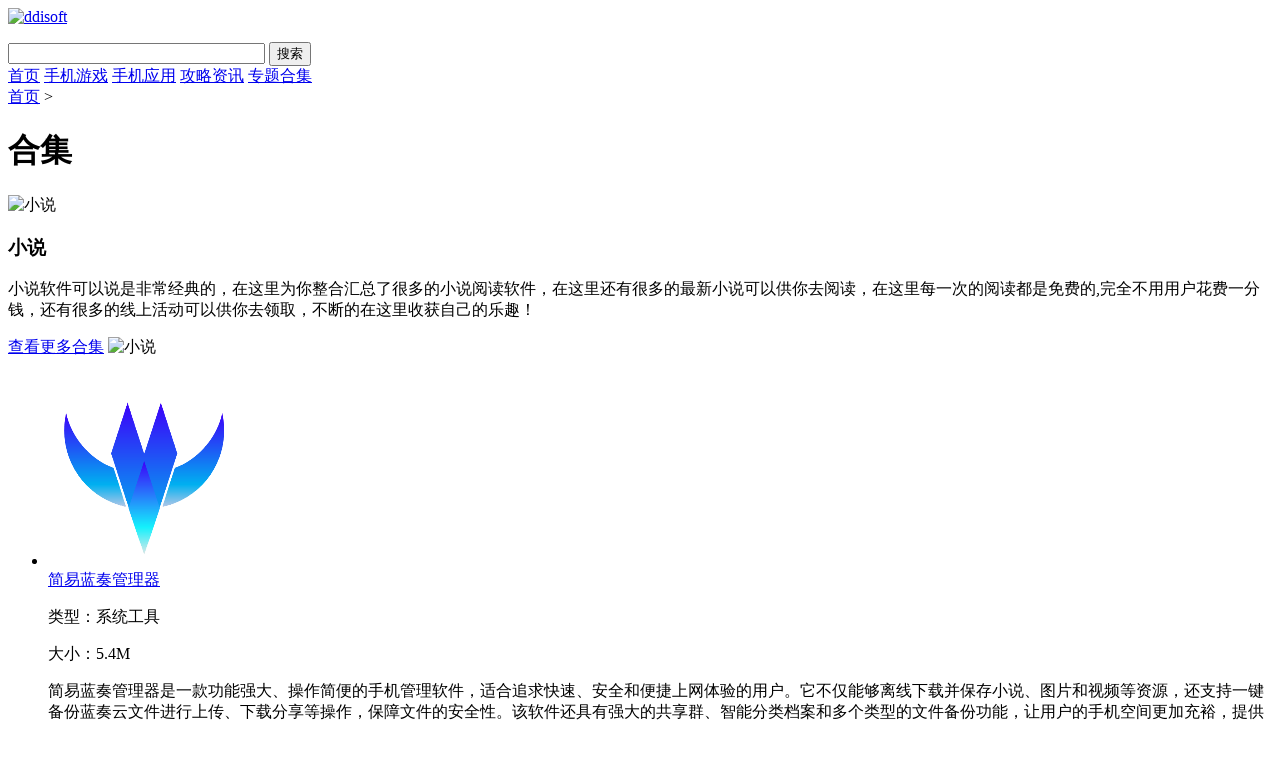

--- FILE ---
content_type: text/html; charset=UTF-8
request_url: http://www.ddisoft.com/appheji/10.html
body_size: 6962
content:
<!DOCTYPE html>
<html>

<head>
    <meta http-equiv="Content-Type" content="text/html; charset=UTF-8">
    <title>2020最全面的小说下载大全-2020最新的小说合集-嘀嘀软件园</title>
    <meta name="keywords" content="2020最全面的小说下载大全,2020最新的小说合集">
    <meta name="description" content="小说软件可以说是非常经典的，在这里为你整合汇总了很多的小说阅读软件，在这里还有很多的最新小说可以供你去阅读，在这里每一次的阅读都是免费的,完全不用用户花费一分钱，还有很多的线上活动可以供你去领取，不断的在这里收获自己的乐趣！">
    <meta http-equiv="mobile-agent" content="format=xhtml; url=http://m.ddisoft.com/appheji/10.html">
    <meta http-equiv="mobile-agent" content="format=html5; url=http://m.ddisoft.com/appheji/10.html">
    <!--    <meta http-equiv="Content-Security-Policy" content="upgrade-insecure-requests">-->
    <link rel="stylesheet" href="http://www.ddisoft.com/public/css/xiazai_gb.css">
    <script type="text/javascript" src="http://www.ddisoft.com/public/js/jquery-1.8.3.min.js"></script>
    <script type="text/javascript" src="http://www.ddisoft.com/public/js/global.js"></script>
    <script type="text/javascript" src="http://www.ddisoft.com/public/js/index.js"></script>
    <link rel="stylesheet" href="http://www.ddisoft.com/public/css/heji.css">
</head>

<body class="w1000">
    <!-- 首页显示w1200 , 其他显示 w1000 -->
    <div class="head common">
        <div class="header">
            <div class="logo"><a href="http://www.ddisoft.com/"><img src="http://www.ddisoft.com/public/img/logo.png" alt="ddisoft"></a></div>
            <p class="lsrj"></p>
            <div class="sous">
                <div class="search">
                    <span class="icon"></span>
                    <input class="text" type="text" name="keywords" value="" size="30" id="searchfield">
                    <input class="button" type="button" name="dosubmit" id="dosubmit" value="搜索">
                </div>
            </div>
        </div>

        <div class="nav_box">
            <div class="nav">
                <a  href="/">首页</a>
                <a   href="http://www.ddisoft.com/game/">手机游戏</a>
                <a  href="http://www.ddisoft.com/soft/">手机应用</a>
                <a  href="http://www.ddisoft.com/zixun/">攻略资讯</a>
                <a class="on" href="http://www.ddisoft.com/heji/">专题合集</a>
            </div>
        </div>
    </div>
<div id="main1k">
    <!--子栏目导航标签-->
    <div class="weizhi"><a href="http://www.ddisoft.com/">首页</a> &gt; <h1>合集</h1>
    </div>

    <!-- 合集介绍开始 -->
    <div class="hejiIntroduce w1200 clearfix">
        <img class="img" src="http://www.ddisoft.com/public/pic/heji/xs.png"
             alt="小说">
        <div class="text">
            <h3 class="name">小说</h3>
            <p class="detail">
                小说软件可以说是非常经典的，在这里为你整合汇总了很多的小说阅读软件，在这里还有很多的最新小说可以供你去阅读，在这里每一次的阅读都是免费的,完全不用用户花费一分钱，还有很多的线上活动可以供你去领取，不断的在这里收获自己的乐趣！            </p>
            <a class="btn" href="http://www.ddisoft.com/appheji/">查看更多合集</a>
            <img class="daoyan" src="http://www.ddisoft.com/public/img/daoyan.png" alt="小说">
        </div>
    </div>
    <!-- 合集介绍结束 -->
    <!-- 合集游戏列表开始 -->
    <div class="hejiContentList w1200">
        <ul class="clearfix">
                        <li>
                <div class="clearfix">
                    <a href="http://www.ddisoft.com/soft/51367.html" target="_blank"><img
                            src="http://img.ddisoft.com/upload/202405/17/fb021gjDwPRt406.png"
                            alt="简易蓝奏管理器"></a>
                    <div class="info">
                        <a href="http://www.ddisoft.com/soft/51367.html" class="title">简易蓝奏管理器</a>
                        <p class="type"><span class="label">类型：</span><span>系统工具</span></p>
                        <p class="size"><span class="label">大小：</span><span>5.4M</span></p>
                    </div>
                    <p class="bottom">
                        简易蓝奏管理器是一款功能强大、操作简便的手机管理软件，适合追求快速、安全和便捷上网体验的用户。它不仅能够离线下载并保存小说、图片和视频等资源，还支持一键备份蓝奏云文件进行上传、下载分享等操作，保障文件的安全性。该软件还具有强大的共享群、智能分类档案和多个类型的文件备份功能，让用户的手机空间更加充裕，提供了更方便的文件转移方式。简易蓝奏管理器为用户提供了便捷、安全的文件管理和网络搜索功能。                    </p>
                    <a href="http://www.ddisoft.com/soft/51367.html" target="_blank" class="btn">查看</a>
                </div>
            </li>
                        <li>
                <div class="clearfix">
                    <a href="http://www.ddisoft.com/soft/50280.html" target="_blank"><img
                            src="http://img.ddisoft.com/upload/202403/31/663ecgbRwCems8O.png"
                            alt="蛋播音乐听歌"></a>
                    <div class="info">
                        <a href="http://www.ddisoft.com/soft/50280.html" class="title">蛋播音乐听歌</a>
                        <p class="type"><span class="label">类型：</span><span>影音播放</span></p>
                        <p class="size"><span class="label">大小：</span><span>33.70M</span></p>
                    </div>
                    <p class="bottom">
                        蛋播音乐听歌是一款随时随地收听自己喜欢音乐的应用，提供免费高清音效，支持关键词搜索和离线下载收听。用户可轻松找到经典老歌和流行音乐，创建个人歌单并享受多种播放模式。蛋播音乐还提供丰富的音频资源和广播剧，推荐专属歌单和离线缓存功能，同时支持多设备同步，为用户打开收听音乐的便捷之门。                    </p>
                    <a href="http://www.ddisoft.com/soft/50280.html" target="_blank" class="btn">查看</a>
                </div>
            </li>
                        <li>
                <div class="clearfix">
                    <a href="http://www.ddisoft.com/soft/49023.html" target="_blank"><img
                            src="http://img.ddisoft.com/upload/202402/21/4de40QxR45HdAYU.png"
                            alt="灵枫任务"></a>
                    <div class="info">
                        <a href="http://www.ddisoft.com/soft/49023.html" class="title">灵枫任务</a>
                        <p class="type"><span class="label">类型：</span><span>生活实用</span></p>
                        <p class="size"><span class="label">大小：</span><span>32.7M</span></p>
                    </div>
                    <p class="bottom">
                        灵枫任务是一款提供众多轻松完成的手机兼职工作机会的平台，用户只需根据要求完成悬赏任务并领取回报。任务种类丰富，任何人均可利用业余时间轻松参与。赏金与红包无拖欠，任务完成后即可结款。软件提供任务教程，完成一个任务后可接下一个任务，空闲时间可完成更多悬赏任务。                    </p>
                    <a href="http://www.ddisoft.com/soft/49023.html" target="_blank" class="btn">查看</a>
                </div>
            </li>
                        <li>
                <div class="clearfix">
                    <a href="http://www.ddisoft.com/soft/45340.html" target="_blank"><img
                            src="http://img.ddisoft.com/upload/202311/08/baadfGsdOSuLZ2g.png"
                            alt="创作神器"></a>
                    <div class="info">
                        <a href="http://www.ddisoft.com/soft/45340.html" class="title">创作神器</a>
                        <p class="type"><span class="label">类型：</span><span>办公学习</span></p>
                        <p class="size"><span class="label">大小：</span><span>41.5M</span></p>
                    </div>
                    <p class="bottom">
                        创作神器app是一款智能AI文章撰写软件，提供丰富的功能服务，用户只需输入关键字部分，软件快速处理其他内容，简单方便。支持实时保存和自动备份，适配多个平台，内置图片和短视频库，提升文章的可视化效果。适用于各种作品类型，拥有丰富的素材，记录网络写作灵感，提供高质量的句子，可以查看创作进度。                    </p>
                    <a href="http://www.ddisoft.com/soft/45340.html" target="_blank" class="btn">查看</a>
                </div>
            </li>
                        <li>
                <div class="clearfix">
                    <a href="http://www.ddisoft.com/soft/40852.html" target="_blank"><img
                            src="http://img.ddisoft.com/upload/202307/17/16208l5InMcKxQC.png"
                            alt="九州记事"></a>
                    <div class="info">
                        <a href="http://www.ddisoft.com/soft/40852.html" class="title">九州记事</a>
                        <p class="type"><span class="label">类型：</span><span>生活实用</span></p>
                        <p class="size"><span class="label">大小：</span><span>11.6M</span></p>
                    </div>
                    <p class="bottom">
                        九州记事是一款功能丰富的生活记录软件，用户可以在线记录生活中的点滴，安排日程，感动时刻。高效的工作计划，小说资源缓存与搜索功能，随时记录的小说阅读笔记本，以及便捷的内容录制功能。提供下载和缓存小说资源，支持场景分类和保存到SD卡，以及多种显示方式和密码保护模式。选择录音或文字记录活动等功能，提供更多便利。有序的小说活动安排，以及隐藏记录保密服务。                    </p>
                    <a href="http://www.ddisoft.com/soft/40852.html" target="_blank" class="btn">查看</a>
                </div>
            </li>
                        <li>
                <div class="clearfix">
                    <a href="http://www.ddisoft.com/soft/39129.html" target="_blank"><img
                            src="http://img.ddisoft.com/upload/202306/03/58f10dXR7jtNk4D.png"
                            alt="手机百度文库"></a>
                    <div class="info">
                        <a href="http://www.ddisoft.com/soft/39129.html" class="title">手机百度文库</a>
                        <p class="type"><span class="label">类型：</span><span>生活实用</span></p>
                        <p class="size"><span class="label">大小：</span><span>57.7M</span></p>
                    </div>
                    <p class="bottom">
                        手机百度文库是一款实用的图书馆软件，为用户提供了一个便捷的文档阅读和学习平台。它汇集了全球各领域的优质文档资源，包括论文、报告、课件、小说等，为用户提供了广泛的知识和信息来源。                    </p>
                    <a href="http://www.ddisoft.com/soft/39129.html" target="_blank" class="btn">查看</a>
                </div>
            </li>
                        <li>
                <div class="clearfix">
                    <a href="http://www.ddisoft.com/soft/38589.html" target="_blank"><img
                            src="http://img.ddisoft.com/upload/202305/17/17090454c80bbSDEkgN7qw2trnz.jpg"
                            alt="刺猬猫阅读"></a>
                    <div class="info">
                        <a href="http://www.ddisoft.com/soft/38589.html" class="title">刺猬猫阅读</a>
                        <p class="type"><span class="label">类型：</span><span>资讯阅读</span></p>
                        <p class="size"><span class="label">大小：</span><span>28.8M</span></p>
                    </div>
                    <p class="bottom">
                        刺猬猫阅读属于一款资讯阅读类的软件，软件里边提供各种不同类型的小说，来满足更多热爱阅读小说的用户直接在线就可以进行翻看，整个软件界面设计的是非常整洁的用户在这里可以直接根据需求选择相应的小说风格来进行查找。                    </p>
                    <a href="http://www.ddisoft.com/soft/38589.html" target="_blank" class="btn">查看</a>
                </div>
            </li>
                        <li>
                <div class="clearfix">
                    <a href="http://www.ddisoft.com/soft/38410.html" target="_blank"><img
                            src="http://img.ddisoft.com/upload/202305/14/1411042989e59d4VeHUxCQ2hpr7.jpg"
                            alt="纯爱小屋"></a>
                    <div class="info">
                        <a href="http://www.ddisoft.com/soft/38410.html" class="title">纯爱小屋</a>
                        <p class="type"><span class="label">类型：</span><span>资讯阅读</span></p>
                        <p class="size"><span class="label">大小：</span><span>14.65M</span></p>
                    </div>
                    <p class="bottom">
                        纯爱小屋这是一款非常好用的小说阅读类软件，首页可以看到比较多的爆款热门小说，喜欢看小说的用户有福了，所有的小说都可以免费提供，直接找到种类区，可以在这里看到各种各样的小说，加入书架就可以开始阅读，小细节也可以自由调节，帮助用户在舒适的状态进行阅读，直接批量缓存喜欢看的小说章节，这样在任何环境都可以进行阅读，会更加的方便。                    </p>
                    <a href="http://www.ddisoft.com/soft/38410.html" target="_blank" class="btn">查看</a>
                </div>
            </li>
                        <li>
                <div class="clearfix">
                    <a href="http://www.ddisoft.com/soft/38348.html" target="_blank"><img
                            src="http://img.ddisoft.com/upload/202305/13/1310531263c06E6dpwFi2vc0tqz.jpg"
                            alt="VipKill"></a>
                    <div class="info">
                        <a href="http://www.ddisoft.com/soft/38348.html" class="title">VipKill</a>
                        <p class="type"><span class="label">类型：</span><span>其它软件</span></p>
                        <p class="size"><span class="label">大小：</span><span>3.8M</span></p>
                    </div>
                    <p class="bottom">
                        VipKill是一款系统工具软件。资源种类丰富多样，全部都是优质的资源，我们随时都可以了解详细的信息内容，兼容性是很好的，所有用户都能拥有更舒适的使用体验，可以自由下载，并且能轻松安装，满足每一个用户的资源使用需求。                    </p>
                    <a href="http://www.ddisoft.com/soft/38348.html" target="_blank" class="btn">查看</a>
                </div>
            </li>
                        <li>
                <div class="clearfix">
                    <a href="http://www.ddisoft.com/soft/38231.html" target="_blank"><img
                            src="http://img.ddisoft.com/upload/202305/11/11085739a4c8buIgH3CwESUibx8.jpg"
                            alt="天天书吧"></a>
                    <div class="info">
                        <a href="http://www.ddisoft.com/soft/38231.html" class="title">天天书吧</a>
                        <p class="type"><span class="label">类型：</span><span>资讯阅读</span></p>
                        <p class="size"><span class="label">大小：</span><span>3.3M</span></p>
                    </div>
                    <p class="bottom">
                        天天书吧是一款非常好用的小说阅读软件，拥有更加齐全的功能，帮助用户快速的下载和登录，通过软件可以看到不同的小说资源，还可以给用户带来更多免费阅读的机会，任何的题材和风格都可以在这里快速的搜索，根据自己的习惯随意的调整不同的阅读模式，可以让用户更加轻松的阅读不同的小说作品，会让你不断的汲取更多丰富的知识。                    </p>
                    <a href="http://www.ddisoft.com/soft/38231.html" target="_blank" class="btn">查看</a>
                </div>
            </li>
                        <li>
                <div class="clearfix">
                    <a href="http://www.ddisoft.com/soft/38197.html" target="_blank"><img
                            src="http://img.ddisoft.com/upload/202305/11/1108561533f0cbXWILg03QGmds1.jpg"
                            alt="青莲书屋"></a>
                    <div class="info">
                        <a href="http://www.ddisoft.com/soft/38197.html" class="title">青莲书屋</a>
                        <p class="type"><span class="label">类型：</span><span>资讯阅读</span></p>
                        <p class="size"><span class="label">大小：</span><span>23M</span></p>
                    </div>
                    <p class="bottom">
                        青莲书屋是一款非常优质的小说阅读类软件，丰富的小说类型应有尽有，可以满足大多数用户的阅读需求，喜欢什么类型就可以选择什么类型，在这里可以免费阅读丰富精彩的小说内容，随时随地都可以阅读，很适合在这里打发无聊时间。                    </p>
                    <a href="http://www.ddisoft.com/soft/38197.html" target="_blank" class="btn">查看</a>
                </div>
            </li>
                        <li>
                <div class="clearfix">
                    <a href="http://www.ddisoft.com/soft/38126.html" target="_blank"><img
                            src="http://img.ddisoft.com/upload/202305/10/100847268bb15eP45hQ73wI9zmg.jpg"
                            alt="SS宝典不走丢"></a>
                    <div class="info">
                        <a href="http://www.ddisoft.com/soft/38126.html" class="title">SS宝典不走丢</a>
                        <p class="type"><span class="label">类型：</span><span>资讯阅读</span></p>
                        <p class="size"><span class="label">大小：</span><span>24M</span></p>
                    </div>
                    <p class="bottom">
                        SS宝典不走丢这款软件为你带来的各种漫画资源也是相对比较的丰富齐全，都可以让你自由的阅读和了解，整个阅读过程中没有闪退的情况，而且不会出现广告打扰，每天都会火速的更新不同的漫画资源，还可以查询到很多经典的漫画。                    </p>
                    <a href="http://www.ddisoft.com/soft/38126.html" target="_blank" class="btn">查看</a>
                </div>
            </li>
                        <li>
                <div class="clearfix">
                    <a href="http://www.ddisoft.com/soft/38064.html" target="_blank"><img
                            src="http://img.ddisoft.com/upload/202305/08/080849364c96c29nskJNhq0js4h.jpg"
                            alt="种子猫torrentkitty"></a>
                    <div class="info">
                        <a href="http://www.ddisoft.com/soft/38064.html" class="title">种子猫torrentkitty</a>
                        <p class="type"><span class="label">类型：</span><span>其它软件</span></p>
                        <p class="size"><span class="label">大小：</span><span>1.74M</span></p>
                    </div>
                    <p class="bottom">
                        种子猫torrentkitty是一款资源搜索查找软件，他将会为我们提供丰富的资源信息，在你搜索查找的时候速度也会特别的快，不同类型的文件也能够帮助用户智能的分类，在你查找和使用的时候也会特别方便使用的，全程中更不会出现任何卡顿的情况。                    </p>
                    <a href="http://www.ddisoft.com/soft/38064.html" target="_blank" class="btn">查看</a>
                </div>
            </li>
                        <li>
                <div class="clearfix">
                    <a href="http://www.ddisoft.com/soft/38025.html" target="_blank"><img
                            src="http://img.ddisoft.com/upload/202305/08/080850099c2daZWFrnXaeu6ds6b.jpg"
                            alt="小小阅读"></a>
                    <div class="info">
                        <a href="http://www.ddisoft.com/soft/38025.html" class="title">小小阅读</a>
                        <p class="type"><span class="label">类型：</span><span>资讯阅读</span></p>
                        <p class="size"><span class="label">大小：</span><span>15.5M</span></p>
                    </div>
                    <p class="bottom">
                        小小阅读是一款可以给用户提供非常实用的阅读软件，让用户随时都可以来这里去查看到所有的小说，专门针对喜欢看小说的朋友所打造出来的，拥有着非常多的小说漫画资源，可以让你有着更加自由的挑选空间。                    </p>
                    <a href="http://www.ddisoft.com/soft/38025.html" target="_blank" class="btn">查看</a>
                </div>
            </li>
                        <li>
                <div class="clearfix">
                    <a href="http://www.ddisoft.com/soft/37940.html" target="_blank"><img
                            src="http://img.ddisoft.com/upload/202305/06/06090246f05630eDEwWahQgbmsa.jpg"
                            alt="坏坏猫搜索"></a>
                    <div class="info">
                        <a href="http://www.ddisoft.com/soft/37940.html" class="title">坏坏猫搜索</a>
                        <p class="type"><span class="label">类型：</span><span>资讯阅读</span></p>
                        <p class="size"><span class="label">大小：</span><span>10.7M</span></p>
                    </div>
                    <p class="bottom">
                        坏坏猫搜索是一款阅读软件，平台汇集了大量的漫画资源，如果你想看漫画的话，可以一起沉浸在漫画的天堂之中，呈现给你精致的图片，全部都是彩色的，清晰度也比较高，给你带来一场极致的视觉体验，同时还可以将喜欢的作品保存下来，永久性的免费进行阅读。                    </p>
                    <a href="http://www.ddisoft.com/soft/37940.html" target="_blank" class="btn">查看</a>
                </div>
            </li>
                        <li>
                <div class="clearfix">
                    <a href="http://www.ddisoft.com/soft/37926.html" target="_blank"><img
                            src="http://img.ddisoft.com/upload/202305/06/060902428ee4e8xoWbLSsl24ljh.jpg"
                            alt="88读书"></a>
                    <div class="info">
                        <a href="http://www.ddisoft.com/soft/37926.html" class="title">88读书</a>
                        <p class="type"><span class="label">类型：</span><span>资讯阅读</span></p>
                        <p class="size"><span class="label">大小：</span><span>2.39M</span></p>
                    </div>
                    <p class="bottom">
                        88读书是一款非常好用的线上小说阅读软件，这款软件里面的阅读资源是非常丰富的，无论哪种题材的内容都能够轻松找到，满足了不同用户的使用需求，一些小说资源能够做到同步更新，也能够避免剧荒。                    </p>
                    <a href="http://www.ddisoft.com/soft/37926.html" target="_blank" class="btn">查看</a>
                </div>
            </li>
                        <li>
                <div class="clearfix">
                    <a href="http://www.ddisoft.com/soft/37886.html" target="_blank"><img
                            src="http://img.ddisoft.com/upload/202305/05/050914287f6f39Hc5piUYl3x8ll.jpg"
                            alt="上瘾漫画"></a>
                    <div class="info">
                        <a href="http://www.ddisoft.com/soft/37886.html" class="title">上瘾漫画</a>
                        <p class="type"><span class="label">类型：</span><span>资讯阅读</span></p>
                        <p class="size"><span class="label">大小：</span><span>20.37M</span></p>
                    </div>
                    <p class="bottom">
                        上瘾漫画这是一款漫画阅读类软件，平台收录了各种类型的漫画，不管是男频喜欢的修仙玄幻，还是女频喜欢的言情总裁，都可以在这里进行查找，所有的漫画画质都非常的高清，也可以给用户营造良好的阅读体验，在看漫画的时候不会有广告跳出，如果碰到非常喜欢的漫画，也可以随时全本缓存。                    </p>
                    <a href="http://www.ddisoft.com/soft/37886.html" target="_blank" class="btn">查看</a>
                </div>
            </li>
                        <li>
                <div class="clearfix">
                    <a href="http://www.ddisoft.com/soft/37879.html" target="_blank"><img
                            src="http://img.ddisoft.com/upload/202305/05/0509130966454xPOZwEztF4k3gk.jpg"
                            alt="18书屋"></a>
                    <div class="info">
                        <a href="http://www.ddisoft.com/soft/37879.html" class="title">18书屋</a>
                        <p class="type"><span class="label">类型：</span><span>资讯阅读</span></p>
                        <p class="size"><span class="label">大小：</span><span>45.34M</span></p>
                    </div>
                    <p class="bottom">
                        18书屋这是一款非常好用的小说阅读类软件，首页推荐了比较多的爆款热门小说，用户也可以了解最近的小说市场风向，可以在这里找到感兴趣的小说加入书架，方便用户随时阅读，引擎搜索的区域非常的好用，可以帮助用户在短时间内找到指定的小说内容进行查看，所有喜欢的小说都可以全本缓存，方便用户在没网络的环境也能阅读。                    </p>
                    <a href="http://www.ddisoft.com/soft/37879.html" target="_blank" class="btn">查看</a>
                </div>
            </li>
                    </ul>
    </div>
    <!-- 合集游戏列表结束 -->
    <div class="pagination_wrapper">
        <div class="page_btns clearfix">
            <a class="current">1</a><span><a href="http://www.ddisoft.com/appheji/10_2.html" pageid="2">2</a></span><span><a href="http://www.ddisoft.com/appheji/10_3.html" pageid="3">3</a></span><span><a href="http://www.ddisoft.com/appheji/10_4.html" pageid="4">4</a></span><a href="http://www.ddisoft.com/appheji/10_2.html" pageid="2"><span> 下一页 </span></a>        </div>
    </div>
    <!-- 合集tabcontent 结束 -->
</div>

<div class="footer">
    <div class="foot common ">
        <div class="foot_m">
            <ul class="menu">
                <li><a href="javascript:void(0);" rel="nofollow"  target="_self">关于本站</a></li>
                <li><a href="javascript:void(0);" rel="nofollow"  target="_self">家长监护</a></li>
                <li><a href="javascript:void(0);" rel="nofollow"  target="_self">服务条款</a></li>
                <li><a href="javascript:void(0);" rel="nofollow"  target="_self">下载帮助</a></li>
                <li><a href="javascript:void(0);" rel="nofollow"  target="_self">下载声明</a></li>
                <li><a href="javascript:void(0);" rel="nofollow"  target="_self">友情链接</a></li>
            </ul>
            <p>健康游戏忠告：抵制不良游戏，拒绝盗版游戏，注意自我保护，谨防上当受骗，适度游戏益脑，沉迷游戏伤身，合理安排时间，享受健康生活</p>
            <p>免责声明：本站信息均来源网络转载，如有侵权请通知我们我们会第一时间处理。<a href="/cdn-cgi/l/email-protection" class="__cf_email__" data-cfemail="daa9b2bbb4bdadb7bbb3b69aebe8ecf4b9b5b7">[email&#160;protected]</a></p>
            <p>Copyright &copy; 2026 www.ddisoft.com ALL Rights Reserved</p>
            <p>备案号：<a href="http://beian.miit.gov.cn/" target="_blank" rel="nofollow">豫ICP备2021012641号</a></p>
        </div>
    </div>
</div>
<script data-cfasync="false" src="/cdn-cgi/scripts/5c5dd728/cloudflare-static/email-decode.min.js"></script><script defer src="https://static.cloudflareinsights.com/beacon.min.js/vcd15cbe7772f49c399c6a5babf22c1241717689176015" integrity="sha512-ZpsOmlRQV6y907TI0dKBHq9Md29nnaEIPlkf84rnaERnq6zvWvPUqr2ft8M1aS28oN72PdrCzSjY4U6VaAw1EQ==" data-cf-beacon='{"version":"2024.11.0","token":"99edf406fd9740aa9e13e89b3c623ce9","r":1,"server_timing":{"name":{"cfCacheStatus":true,"cfEdge":true,"cfExtPri":true,"cfL4":true,"cfOrigin":true,"cfSpeedBrain":true},"location_startswith":null}}' crossorigin="anonymous"></script>
</body>

</html>